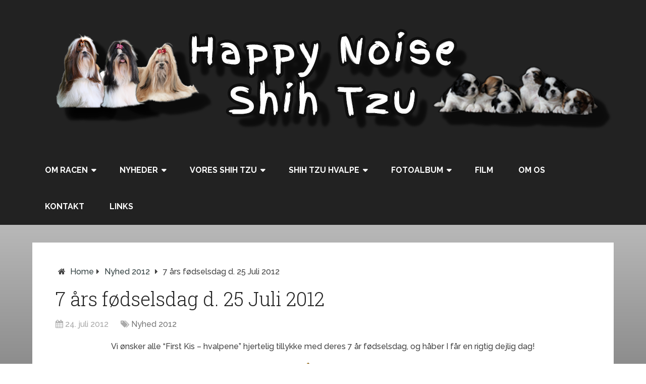

--- FILE ---
content_type: text/html; charset=UTF-8
request_url: https://happynoise.dk/2012/07/24/7-ars-fodselsdag/
body_size: 14977
content:
<!DOCTYPE html>
<html class="no-js" lang="da-DK">
<head itemscope itemtype="http://schema.org/WebSite">
	<meta charset="UTF-8">
	<!-- Always force latest IE rendering engine (even in intranet) & Chrome Frame -->
	<!--[if IE ]>
	<meta http-equiv="X-UA-Compatible" content="IE=edge,chrome=1">
	<![endif]-->
	<link rel="profile" href="http://gmpg.org/xfn/11" />
	
        
        
        
                    <meta name="viewport" content="width=device-width, initial-scale=1">
            <meta name="apple-mobile-web-app-capable" content="yes">
            <meta name="apple-mobile-web-app-status-bar-style" content="black">
        
                                    <link rel="prefetch" href="https://happynoise.dk">
                <link rel="prerender" href="https://happynoise.dk">
                    
        <meta itemprop="name" content="Happy Noise Shih Tzu" />
        <meta itemprop="url" content="https://happynoise.dk" />

                                        	<link rel="pingback" href="https://happynoise.dk/xmlrpc.php" />
	<meta name='robots' content='index, follow, max-image-preview:large, max-snippet:-1, max-video-preview:-1' />
<script type="text/javascript">document.documentElement.className = document.documentElement.className.replace( /\bno-js\b/,'js' );</script>
	<!-- This site is optimized with the Yoast SEO plugin v26.5 - https://yoast.com/wordpress/plugins/seo/ -->
	<title>7 års fødselsdag d. 25 Juli 2012 - Happy Noise Shih Tzu</title>
	<link rel="canonical" href="https://happynoise.dk/2012/07/24/7-ars-fodselsdag/" />
	<meta name="twitter:label1" content="Skrevet af" />
	<meta name="twitter:data1" content="Happy Noise" />
	<script type="application/ld+json" class="yoast-schema-graph">{"@context":"https://schema.org","@graph":[{"@type":"WebPage","@id":"https://happynoise.dk/2012/07/24/7-ars-fodselsdag/","url":"https://happynoise.dk/2012/07/24/7-ars-fodselsdag/","name":"7 års fødselsdag d. 25 Juli 2012 - Happy Noise Shih Tzu","isPartOf":{"@id":"https://happynoise.dk/#website"},"primaryImageOfPage":{"@id":"https://happynoise.dk/2012/07/24/7-ars-fodselsdag/#primaryimage"},"image":{"@id":"https://happynoise.dk/2012/07/24/7-ars-fodselsdag/#primaryimage"},"thumbnailUrl":"https://happynoise.dk/wp-content/uploads/2012/07/dk04.gif","datePublished":"2012-07-24T13:01:30+00:00","dateModified":"2012-08-06T08:26:42+00:00","author":{"@id":"https://happynoise.dk/#/schema/person/3ee5df4f5c8f15b0e9b00772aa1b4082"},"breadcrumb":{"@id":"https://happynoise.dk/2012/07/24/7-ars-fodselsdag/#breadcrumb"},"inLanguage":"da-DK","potentialAction":[{"@type":"ReadAction","target":["https://happynoise.dk/2012/07/24/7-ars-fodselsdag/"]}]},{"@type":"ImageObject","inLanguage":"da-DK","@id":"https://happynoise.dk/2012/07/24/7-ars-fodselsdag/#primaryimage","url":"https://happynoise.dk/wp-content/uploads/2012/07/dk04.gif","contentUrl":"https://happynoise.dk/wp-content/uploads/2012/07/dk04.gif","width":"68","height":"50"},{"@type":"BreadcrumbList","@id":"https://happynoise.dk/2012/07/24/7-ars-fodselsdag/#breadcrumb","itemListElement":[{"@type":"ListItem","position":1,"name":"Hjem","item":"https://happynoise.dk/"},{"@type":"ListItem","position":2,"name":"Nyheder","item":"https://happynoise.dk/vores-shih-tzu-nyheder/"},{"@type":"ListItem","position":3,"name":"7 års fødselsdag d. 25 Juli 2012"}]},{"@type":"WebSite","@id":"https://happynoise.dk/#website","url":"https://happynoise.dk/","name":"Happy Noise Shih Tzu","description":"Happy Noise Shih Tzu","potentialAction":[{"@type":"SearchAction","target":{"@type":"EntryPoint","urlTemplate":"https://happynoise.dk/?s={search_term_string}"},"query-input":{"@type":"PropertyValueSpecification","valueRequired":true,"valueName":"search_term_string"}}],"inLanguage":"da-DK"},{"@type":"Person","@id":"https://happynoise.dk/#/schema/person/3ee5df4f5c8f15b0e9b00772aa1b4082","name":"Happy Noise","url":"https://happynoise.dk/author/happy-noise/"}]}</script>
	<!-- / Yoast SEO plugin. -->


<link rel="alternate" type="application/rss+xml" title="Happy Noise Shih Tzu &raquo; Feed" href="https://happynoise.dk/feed/" />
<link rel="alternate" type="application/rss+xml" title="Happy Noise Shih Tzu &raquo;-kommentar-feed" href="https://happynoise.dk/comments/feed/" />
<link rel="alternate" type="application/rss+xml" title="Happy Noise Shih Tzu &raquo; 7 års fødselsdag d. 25 Juli 2012-kommentar-feed" href="https://happynoise.dk/2012/07/24/7-ars-fodselsdag/feed/" />
<link rel="alternate" title="oEmbed (JSON)" type="application/json+oembed" href="https://happynoise.dk/wp-json/oembed/1.0/embed?url=https%3A%2F%2Fhappynoise.dk%2F2012%2F07%2F24%2F7-ars-fodselsdag%2F" />
<link rel="alternate" title="oEmbed (XML)" type="text/xml+oembed" href="https://happynoise.dk/wp-json/oembed/1.0/embed?url=https%3A%2F%2Fhappynoise.dk%2F2012%2F07%2F24%2F7-ars-fodselsdag%2F&#038;format=xml" />
		<!-- This site uses the Google Analytics by MonsterInsights plugin v9.10.1 - Using Analytics tracking - https://www.monsterinsights.com/ -->
							<script src="//www.googletagmanager.com/gtag/js?id=G-DQNKLBV23M"  data-cfasync="false" data-wpfc-render="false" type="text/javascript" async></script>
			<script data-cfasync="false" data-wpfc-render="false" type="text/javascript">
				var mi_version = '9.10.1';
				var mi_track_user = true;
				var mi_no_track_reason = '';
								var MonsterInsightsDefaultLocations = {"page_location":"https:\/\/happynoise.dk\/2012\/07\/24\/7-ars-fodselsdag\/"};
								if ( typeof MonsterInsightsPrivacyGuardFilter === 'function' ) {
					var MonsterInsightsLocations = (typeof MonsterInsightsExcludeQuery === 'object') ? MonsterInsightsPrivacyGuardFilter( MonsterInsightsExcludeQuery ) : MonsterInsightsPrivacyGuardFilter( MonsterInsightsDefaultLocations );
				} else {
					var MonsterInsightsLocations = (typeof MonsterInsightsExcludeQuery === 'object') ? MonsterInsightsExcludeQuery : MonsterInsightsDefaultLocations;
				}

								var disableStrs = [
										'ga-disable-G-DQNKLBV23M',
									];

				/* Function to detect opted out users */
				function __gtagTrackerIsOptedOut() {
					for (var index = 0; index < disableStrs.length; index++) {
						if (document.cookie.indexOf(disableStrs[index] + '=true') > -1) {
							return true;
						}
					}

					return false;
				}

				/* Disable tracking if the opt-out cookie exists. */
				if (__gtagTrackerIsOptedOut()) {
					for (var index = 0; index < disableStrs.length; index++) {
						window[disableStrs[index]] = true;
					}
				}

				/* Opt-out function */
				function __gtagTrackerOptout() {
					for (var index = 0; index < disableStrs.length; index++) {
						document.cookie = disableStrs[index] + '=true; expires=Thu, 31 Dec 2099 23:59:59 UTC; path=/';
						window[disableStrs[index]] = true;
					}
				}

				if ('undefined' === typeof gaOptout) {
					function gaOptout() {
						__gtagTrackerOptout();
					}
				}
								window.dataLayer = window.dataLayer || [];

				window.MonsterInsightsDualTracker = {
					helpers: {},
					trackers: {},
				};
				if (mi_track_user) {
					function __gtagDataLayer() {
						dataLayer.push(arguments);
					}

					function __gtagTracker(type, name, parameters) {
						if (!parameters) {
							parameters = {};
						}

						if (parameters.send_to) {
							__gtagDataLayer.apply(null, arguments);
							return;
						}

						if (type === 'event') {
														parameters.send_to = monsterinsights_frontend.v4_id;
							var hookName = name;
							if (typeof parameters['event_category'] !== 'undefined') {
								hookName = parameters['event_category'] + ':' + name;
							}

							if (typeof MonsterInsightsDualTracker.trackers[hookName] !== 'undefined') {
								MonsterInsightsDualTracker.trackers[hookName](parameters);
							} else {
								__gtagDataLayer('event', name, parameters);
							}
							
						} else {
							__gtagDataLayer.apply(null, arguments);
						}
					}

					__gtagTracker('js', new Date());
					__gtagTracker('set', {
						'developer_id.dZGIzZG': true,
											});
					if ( MonsterInsightsLocations.page_location ) {
						__gtagTracker('set', MonsterInsightsLocations);
					}
										__gtagTracker('config', 'G-DQNKLBV23M', {"forceSSL":"true"} );
										window.gtag = __gtagTracker;										(function () {
						/* https://developers.google.com/analytics/devguides/collection/analyticsjs/ */
						/* ga and __gaTracker compatibility shim. */
						var noopfn = function () {
							return null;
						};
						var newtracker = function () {
							return new Tracker();
						};
						var Tracker = function () {
							return null;
						};
						var p = Tracker.prototype;
						p.get = noopfn;
						p.set = noopfn;
						p.send = function () {
							var args = Array.prototype.slice.call(arguments);
							args.unshift('send');
							__gaTracker.apply(null, args);
						};
						var __gaTracker = function () {
							var len = arguments.length;
							if (len === 0) {
								return;
							}
							var f = arguments[len - 1];
							if (typeof f !== 'object' || f === null || typeof f.hitCallback !== 'function') {
								if ('send' === arguments[0]) {
									var hitConverted, hitObject = false, action;
									if ('event' === arguments[1]) {
										if ('undefined' !== typeof arguments[3]) {
											hitObject = {
												'eventAction': arguments[3],
												'eventCategory': arguments[2],
												'eventLabel': arguments[4],
												'value': arguments[5] ? arguments[5] : 1,
											}
										}
									}
									if ('pageview' === arguments[1]) {
										if ('undefined' !== typeof arguments[2]) {
											hitObject = {
												'eventAction': 'page_view',
												'page_path': arguments[2],
											}
										}
									}
									if (typeof arguments[2] === 'object') {
										hitObject = arguments[2];
									}
									if (typeof arguments[5] === 'object') {
										Object.assign(hitObject, arguments[5]);
									}
									if ('undefined' !== typeof arguments[1].hitType) {
										hitObject = arguments[1];
										if ('pageview' === hitObject.hitType) {
											hitObject.eventAction = 'page_view';
										}
									}
									if (hitObject) {
										action = 'timing' === arguments[1].hitType ? 'timing_complete' : hitObject.eventAction;
										hitConverted = mapArgs(hitObject);
										__gtagTracker('event', action, hitConverted);
									}
								}
								return;
							}

							function mapArgs(args) {
								var arg, hit = {};
								var gaMap = {
									'eventCategory': 'event_category',
									'eventAction': 'event_action',
									'eventLabel': 'event_label',
									'eventValue': 'event_value',
									'nonInteraction': 'non_interaction',
									'timingCategory': 'event_category',
									'timingVar': 'name',
									'timingValue': 'value',
									'timingLabel': 'event_label',
									'page': 'page_path',
									'location': 'page_location',
									'title': 'page_title',
									'referrer' : 'page_referrer',
								};
								for (arg in args) {
																		if (!(!args.hasOwnProperty(arg) || !gaMap.hasOwnProperty(arg))) {
										hit[gaMap[arg]] = args[arg];
									} else {
										hit[arg] = args[arg];
									}
								}
								return hit;
							}

							try {
								f.hitCallback();
							} catch (ex) {
							}
						};
						__gaTracker.create = newtracker;
						__gaTracker.getByName = newtracker;
						__gaTracker.getAll = function () {
							return [];
						};
						__gaTracker.remove = noopfn;
						__gaTracker.loaded = true;
						window['__gaTracker'] = __gaTracker;
					})();
									} else {
										console.log("");
					(function () {
						function __gtagTracker() {
							return null;
						}

						window['__gtagTracker'] = __gtagTracker;
						window['gtag'] = __gtagTracker;
					})();
									}
			</script>
							<!-- / Google Analytics by MonsterInsights -->
		<style id='wp-img-auto-sizes-contain-inline-css' type='text/css'>
img:is([sizes=auto i],[sizes^="auto," i]){contain-intrinsic-size:3000px 1500px}
/*# sourceURL=wp-img-auto-sizes-contain-inline-css */
</style>
<style id='wp-emoji-styles-inline-css' type='text/css'>

	img.wp-smiley, img.emoji {
		display: inline !important;
		border: none !important;
		box-shadow: none !important;
		height: 1em !important;
		width: 1em !important;
		margin: 0 0.07em !important;
		vertical-align: -0.1em !important;
		background: none !important;
		padding: 0 !important;
	}
/*# sourceURL=wp-emoji-styles-inline-css */
</style>
<style id='wp-block-library-inline-css' type='text/css'>
:root{--wp-block-synced-color:#7a00df;--wp-block-synced-color--rgb:122,0,223;--wp-bound-block-color:var(--wp-block-synced-color);--wp-editor-canvas-background:#ddd;--wp-admin-theme-color:#007cba;--wp-admin-theme-color--rgb:0,124,186;--wp-admin-theme-color-darker-10:#006ba1;--wp-admin-theme-color-darker-10--rgb:0,107,160.5;--wp-admin-theme-color-darker-20:#005a87;--wp-admin-theme-color-darker-20--rgb:0,90,135;--wp-admin-border-width-focus:2px}@media (min-resolution:192dpi){:root{--wp-admin-border-width-focus:1.5px}}.wp-element-button{cursor:pointer}:root .has-very-light-gray-background-color{background-color:#eee}:root .has-very-dark-gray-background-color{background-color:#313131}:root .has-very-light-gray-color{color:#eee}:root .has-very-dark-gray-color{color:#313131}:root .has-vivid-green-cyan-to-vivid-cyan-blue-gradient-background{background:linear-gradient(135deg,#00d084,#0693e3)}:root .has-purple-crush-gradient-background{background:linear-gradient(135deg,#34e2e4,#4721fb 50%,#ab1dfe)}:root .has-hazy-dawn-gradient-background{background:linear-gradient(135deg,#faaca8,#dad0ec)}:root .has-subdued-olive-gradient-background{background:linear-gradient(135deg,#fafae1,#67a671)}:root .has-atomic-cream-gradient-background{background:linear-gradient(135deg,#fdd79a,#004a59)}:root .has-nightshade-gradient-background{background:linear-gradient(135deg,#330968,#31cdcf)}:root .has-midnight-gradient-background{background:linear-gradient(135deg,#020381,#2874fc)}:root{--wp--preset--font-size--normal:16px;--wp--preset--font-size--huge:42px}.has-regular-font-size{font-size:1em}.has-larger-font-size{font-size:2.625em}.has-normal-font-size{font-size:var(--wp--preset--font-size--normal)}.has-huge-font-size{font-size:var(--wp--preset--font-size--huge)}.has-text-align-center{text-align:center}.has-text-align-left{text-align:left}.has-text-align-right{text-align:right}.has-fit-text{white-space:nowrap!important}#end-resizable-editor-section{display:none}.aligncenter{clear:both}.items-justified-left{justify-content:flex-start}.items-justified-center{justify-content:center}.items-justified-right{justify-content:flex-end}.items-justified-space-between{justify-content:space-between}.screen-reader-text{border:0;clip-path:inset(50%);height:1px;margin:-1px;overflow:hidden;padding:0;position:absolute;width:1px;word-wrap:normal!important}.screen-reader-text:focus{background-color:#ddd;clip-path:none;color:#444;display:block;font-size:1em;height:auto;left:5px;line-height:normal;padding:15px 23px 14px;text-decoration:none;top:5px;width:auto;z-index:100000}html :where(.has-border-color){border-style:solid}html :where([style*=border-top-color]){border-top-style:solid}html :where([style*=border-right-color]){border-right-style:solid}html :where([style*=border-bottom-color]){border-bottom-style:solid}html :where([style*=border-left-color]){border-left-style:solid}html :where([style*=border-width]){border-style:solid}html :where([style*=border-top-width]){border-top-style:solid}html :where([style*=border-right-width]){border-right-style:solid}html :where([style*=border-bottom-width]){border-bottom-style:solid}html :where([style*=border-left-width]){border-left-style:solid}html :where(img[class*=wp-image-]){height:auto;max-width:100%}:where(figure){margin:0 0 1em}html :where(.is-position-sticky){--wp-admin--admin-bar--position-offset:var(--wp-admin--admin-bar--height,0px)}@media screen and (max-width:600px){html :where(.is-position-sticky){--wp-admin--admin-bar--position-offset:0px}}

/*# sourceURL=wp-block-library-inline-css */
</style><style id='global-styles-inline-css' type='text/css'>
:root{--wp--preset--aspect-ratio--square: 1;--wp--preset--aspect-ratio--4-3: 4/3;--wp--preset--aspect-ratio--3-4: 3/4;--wp--preset--aspect-ratio--3-2: 3/2;--wp--preset--aspect-ratio--2-3: 2/3;--wp--preset--aspect-ratio--16-9: 16/9;--wp--preset--aspect-ratio--9-16: 9/16;--wp--preset--color--black: #000000;--wp--preset--color--cyan-bluish-gray: #abb8c3;--wp--preset--color--white: #ffffff;--wp--preset--color--pale-pink: #f78da7;--wp--preset--color--vivid-red: #cf2e2e;--wp--preset--color--luminous-vivid-orange: #ff6900;--wp--preset--color--luminous-vivid-amber: #fcb900;--wp--preset--color--light-green-cyan: #7bdcb5;--wp--preset--color--vivid-green-cyan: #00d084;--wp--preset--color--pale-cyan-blue: #8ed1fc;--wp--preset--color--vivid-cyan-blue: #0693e3;--wp--preset--color--vivid-purple: #9b51e0;--wp--preset--gradient--vivid-cyan-blue-to-vivid-purple: linear-gradient(135deg,rgb(6,147,227) 0%,rgb(155,81,224) 100%);--wp--preset--gradient--light-green-cyan-to-vivid-green-cyan: linear-gradient(135deg,rgb(122,220,180) 0%,rgb(0,208,130) 100%);--wp--preset--gradient--luminous-vivid-amber-to-luminous-vivid-orange: linear-gradient(135deg,rgb(252,185,0) 0%,rgb(255,105,0) 100%);--wp--preset--gradient--luminous-vivid-orange-to-vivid-red: linear-gradient(135deg,rgb(255,105,0) 0%,rgb(207,46,46) 100%);--wp--preset--gradient--very-light-gray-to-cyan-bluish-gray: linear-gradient(135deg,rgb(238,238,238) 0%,rgb(169,184,195) 100%);--wp--preset--gradient--cool-to-warm-spectrum: linear-gradient(135deg,rgb(74,234,220) 0%,rgb(151,120,209) 20%,rgb(207,42,186) 40%,rgb(238,44,130) 60%,rgb(251,105,98) 80%,rgb(254,248,76) 100%);--wp--preset--gradient--blush-light-purple: linear-gradient(135deg,rgb(255,206,236) 0%,rgb(152,150,240) 100%);--wp--preset--gradient--blush-bordeaux: linear-gradient(135deg,rgb(254,205,165) 0%,rgb(254,45,45) 50%,rgb(107,0,62) 100%);--wp--preset--gradient--luminous-dusk: linear-gradient(135deg,rgb(255,203,112) 0%,rgb(199,81,192) 50%,rgb(65,88,208) 100%);--wp--preset--gradient--pale-ocean: linear-gradient(135deg,rgb(255,245,203) 0%,rgb(182,227,212) 50%,rgb(51,167,181) 100%);--wp--preset--gradient--electric-grass: linear-gradient(135deg,rgb(202,248,128) 0%,rgb(113,206,126) 100%);--wp--preset--gradient--midnight: linear-gradient(135deg,rgb(2,3,129) 0%,rgb(40,116,252) 100%);--wp--preset--font-size--small: 13px;--wp--preset--font-size--medium: 20px;--wp--preset--font-size--large: 36px;--wp--preset--font-size--x-large: 42px;--wp--preset--spacing--20: 0.44rem;--wp--preset--spacing--30: 0.67rem;--wp--preset--spacing--40: 1rem;--wp--preset--spacing--50: 1.5rem;--wp--preset--spacing--60: 2.25rem;--wp--preset--spacing--70: 3.38rem;--wp--preset--spacing--80: 5.06rem;--wp--preset--shadow--natural: 6px 6px 9px rgba(0, 0, 0, 0.2);--wp--preset--shadow--deep: 12px 12px 50px rgba(0, 0, 0, 0.4);--wp--preset--shadow--sharp: 6px 6px 0px rgba(0, 0, 0, 0.2);--wp--preset--shadow--outlined: 6px 6px 0px -3px rgb(255, 255, 255), 6px 6px rgb(0, 0, 0);--wp--preset--shadow--crisp: 6px 6px 0px rgb(0, 0, 0);}:where(.is-layout-flex){gap: 0.5em;}:where(.is-layout-grid){gap: 0.5em;}body .is-layout-flex{display: flex;}.is-layout-flex{flex-wrap: wrap;align-items: center;}.is-layout-flex > :is(*, div){margin: 0;}body .is-layout-grid{display: grid;}.is-layout-grid > :is(*, div){margin: 0;}:where(.wp-block-columns.is-layout-flex){gap: 2em;}:where(.wp-block-columns.is-layout-grid){gap: 2em;}:where(.wp-block-post-template.is-layout-flex){gap: 1.25em;}:where(.wp-block-post-template.is-layout-grid){gap: 1.25em;}.has-black-color{color: var(--wp--preset--color--black) !important;}.has-cyan-bluish-gray-color{color: var(--wp--preset--color--cyan-bluish-gray) !important;}.has-white-color{color: var(--wp--preset--color--white) !important;}.has-pale-pink-color{color: var(--wp--preset--color--pale-pink) !important;}.has-vivid-red-color{color: var(--wp--preset--color--vivid-red) !important;}.has-luminous-vivid-orange-color{color: var(--wp--preset--color--luminous-vivid-orange) !important;}.has-luminous-vivid-amber-color{color: var(--wp--preset--color--luminous-vivid-amber) !important;}.has-light-green-cyan-color{color: var(--wp--preset--color--light-green-cyan) !important;}.has-vivid-green-cyan-color{color: var(--wp--preset--color--vivid-green-cyan) !important;}.has-pale-cyan-blue-color{color: var(--wp--preset--color--pale-cyan-blue) !important;}.has-vivid-cyan-blue-color{color: var(--wp--preset--color--vivid-cyan-blue) !important;}.has-vivid-purple-color{color: var(--wp--preset--color--vivid-purple) !important;}.has-black-background-color{background-color: var(--wp--preset--color--black) !important;}.has-cyan-bluish-gray-background-color{background-color: var(--wp--preset--color--cyan-bluish-gray) !important;}.has-white-background-color{background-color: var(--wp--preset--color--white) !important;}.has-pale-pink-background-color{background-color: var(--wp--preset--color--pale-pink) !important;}.has-vivid-red-background-color{background-color: var(--wp--preset--color--vivid-red) !important;}.has-luminous-vivid-orange-background-color{background-color: var(--wp--preset--color--luminous-vivid-orange) !important;}.has-luminous-vivid-amber-background-color{background-color: var(--wp--preset--color--luminous-vivid-amber) !important;}.has-light-green-cyan-background-color{background-color: var(--wp--preset--color--light-green-cyan) !important;}.has-vivid-green-cyan-background-color{background-color: var(--wp--preset--color--vivid-green-cyan) !important;}.has-pale-cyan-blue-background-color{background-color: var(--wp--preset--color--pale-cyan-blue) !important;}.has-vivid-cyan-blue-background-color{background-color: var(--wp--preset--color--vivid-cyan-blue) !important;}.has-vivid-purple-background-color{background-color: var(--wp--preset--color--vivid-purple) !important;}.has-black-border-color{border-color: var(--wp--preset--color--black) !important;}.has-cyan-bluish-gray-border-color{border-color: var(--wp--preset--color--cyan-bluish-gray) !important;}.has-white-border-color{border-color: var(--wp--preset--color--white) !important;}.has-pale-pink-border-color{border-color: var(--wp--preset--color--pale-pink) !important;}.has-vivid-red-border-color{border-color: var(--wp--preset--color--vivid-red) !important;}.has-luminous-vivid-orange-border-color{border-color: var(--wp--preset--color--luminous-vivid-orange) !important;}.has-luminous-vivid-amber-border-color{border-color: var(--wp--preset--color--luminous-vivid-amber) !important;}.has-light-green-cyan-border-color{border-color: var(--wp--preset--color--light-green-cyan) !important;}.has-vivid-green-cyan-border-color{border-color: var(--wp--preset--color--vivid-green-cyan) !important;}.has-pale-cyan-blue-border-color{border-color: var(--wp--preset--color--pale-cyan-blue) !important;}.has-vivid-cyan-blue-border-color{border-color: var(--wp--preset--color--vivid-cyan-blue) !important;}.has-vivid-purple-border-color{border-color: var(--wp--preset--color--vivid-purple) !important;}.has-vivid-cyan-blue-to-vivid-purple-gradient-background{background: var(--wp--preset--gradient--vivid-cyan-blue-to-vivid-purple) !important;}.has-light-green-cyan-to-vivid-green-cyan-gradient-background{background: var(--wp--preset--gradient--light-green-cyan-to-vivid-green-cyan) !important;}.has-luminous-vivid-amber-to-luminous-vivid-orange-gradient-background{background: var(--wp--preset--gradient--luminous-vivid-amber-to-luminous-vivid-orange) !important;}.has-luminous-vivid-orange-to-vivid-red-gradient-background{background: var(--wp--preset--gradient--luminous-vivid-orange-to-vivid-red) !important;}.has-very-light-gray-to-cyan-bluish-gray-gradient-background{background: var(--wp--preset--gradient--very-light-gray-to-cyan-bluish-gray) !important;}.has-cool-to-warm-spectrum-gradient-background{background: var(--wp--preset--gradient--cool-to-warm-spectrum) !important;}.has-blush-light-purple-gradient-background{background: var(--wp--preset--gradient--blush-light-purple) !important;}.has-blush-bordeaux-gradient-background{background: var(--wp--preset--gradient--blush-bordeaux) !important;}.has-luminous-dusk-gradient-background{background: var(--wp--preset--gradient--luminous-dusk) !important;}.has-pale-ocean-gradient-background{background: var(--wp--preset--gradient--pale-ocean) !important;}.has-electric-grass-gradient-background{background: var(--wp--preset--gradient--electric-grass) !important;}.has-midnight-gradient-background{background: var(--wp--preset--gradient--midnight) !important;}.has-small-font-size{font-size: var(--wp--preset--font-size--small) !important;}.has-medium-font-size{font-size: var(--wp--preset--font-size--medium) !important;}.has-large-font-size{font-size: var(--wp--preset--font-size--large) !important;}.has-x-large-font-size{font-size: var(--wp--preset--font-size--x-large) !important;}
/*# sourceURL=global-styles-inline-css */
</style>

<style id='classic-theme-styles-inline-css' type='text/css'>
/*! This file is auto-generated */
.wp-block-button__link{color:#fff;background-color:#32373c;border-radius:9999px;box-shadow:none;text-decoration:none;padding:calc(.667em + 2px) calc(1.333em + 2px);font-size:1.125em}.wp-block-file__button{background:#32373c;color:#fff;text-decoration:none}
/*# sourceURL=/wp-includes/css/classic-themes.min.css */
</style>
<link rel='stylesheet' id='schema-stylesheet-css' href='https://happynoise.dk/wp-content/themes/mts_schema/style.css' type='text/css' media='all' />
<style id='schema-stylesheet-inline-css' type='text/css'>

         body {background: #eeeeee;background: -moz-linear-gradient(top, #ffffff 0%, #000000 100%);background: -webkit-gradient(linear, left top, left bottom, color-stop(0%,#ffffff), color-stop(100%,#000000));background: -webkit-linear-gradient(top, #ffffff 0%,#000000 100%);background: -o-linear-gradient(top, #ffffff 0%,#000000 100%);background: -ms-linear-gradient(top, #ffffff 0%,#000000 100%);background: linear-gradient(to bottom, #ffffff 0%,#000000 100%);filter: progid:DXImageTransform.Microsoft.gradient( startColorstr='#ffffff', endColorstr='#000000',GradientType=0 );}
        .pace .pace-progress, #mobile-menu-wrapper ul li a:hover, .page-numbers.current, .pagination a:hover, .single .pagination a:hover .current { background: #313f40; }
        .postauthor h5, .single_post a, .textwidget a, .pnavigation2 a, .sidebar.c-4-12 a:hover, footer .widget li a:hover, .sidebar.c-4-12 a:hover, .reply a, .title a:hover, .post-info a:hover, .widget .thecomment, #tabber .inside li a:hover, .readMore a:hover, .fn a, a, a:hover, #secondary-navigation .navigation ul li a:hover, .readMore a, #primary-navigation a:hover, #secondary-navigation .navigation ul .current-menu-item a, .widget .wp_review_tab_widget_content a, .sidebar .wpt_widget_content a { color:#313f40; }
         a#pull, #commentform input#submit, #mtscontact_submit, .mts-subscribe input[type='submit'], .widget_product_search input[type='submit'], #move-to-top:hover, .currenttext, .pagination a:hover, .pagination .nav-previous a:hover, .pagination .nav-next a:hover, #load-posts a:hover, .single .pagination a:hover .currenttext, .single .pagination > .current .currenttext, #tabber ul.tabs li a.selected, .tagcloud a, .navigation ul .sfHover a, .woocommerce a.button, .woocommerce-page a.button, .woocommerce button.button, .woocommerce-page button.button, .woocommerce input.button, .woocommerce-page input.button, .woocommerce #respond input#submit, .woocommerce-page #respond input#submit, .woocommerce #content input.button, .woocommerce-page #content input.button, .woocommerce .bypostauthor:after, #searchsubmit, .woocommerce nav.woocommerce-pagination ul li span.current, .woocommerce-page nav.woocommerce-pagination ul li span.current, .woocommerce #content nav.woocommerce-pagination ul li span.current, .woocommerce-page #content nav.woocommerce-pagination ul li span.current, .woocommerce nav.woocommerce-pagination ul li a:hover, .woocommerce-page nav.woocommerce-pagination ul li a:hover, .woocommerce #content nav.woocommerce-pagination ul li a:hover, .woocommerce-page #content nav.woocommerce-pagination ul li a:hover, .woocommerce nav.woocommerce-pagination ul li a:focus, .woocommerce-page nav.woocommerce-pagination ul li a:focus, .woocommerce #content nav.woocommerce-pagination ul li a:focus, .woocommerce-page #content nav.woocommerce-pagination ul li a:focus, .woocommerce a.button, .woocommerce-page a.button, .woocommerce button.button, .woocommerce-page button.button, .woocommerce input.button, .woocommerce-page input.button, .woocommerce #respond input#submit, .woocommerce-page #respond input#submit, .woocommerce #content input.button, .woocommerce-page #content input.button, .latestPost-review-wrapper, .latestPost .review-type-circle.latestPost-review-wrapper, #wpmm-megamenu .review-total-only, .sbutton, #searchsubmit, .widget .wpt_widget_content #tags-tab-content ul li a, .widget .review-total-only.large-thumb, #add_payment_method .wc-proceed-to-checkout a.checkout-button, .woocommerce-cart .wc-proceed-to-checkout a.checkout-button, .woocommerce-checkout .wc-proceed-to-checkout a.checkout-button, .woocommerce #respond input#submit.alt:hover, .woocommerce a.button.alt:hover, .woocommerce button.button.alt:hover, .woocommerce input.button.alt:hover, .woocommerce #respond input#submit.alt, .woocommerce a.button.alt, .woocommerce button.button.alt, .woocommerce input.button.alt, .woocommerce-account .woocommerce-MyAccount-navigation li.is-active { background-color:#313f40; color: #fff!important; }
        .related-posts .title a:hover, .latestPost .title a { color: #313f40; }
        .navigation #wpmm-megamenu .wpmm-pagination a { background-color: #313f40!important; }
        footer {background-color:#222222; }
        footer {background-image: url( https://happynoise.dk/wp-content/themes/mts_schema/images/nobg.png );}
        .copyrights { background-color: #ffffff; }
        .flex-control-thumbs .flex-active{ border-top:3px solid #313f40;}
        .wpmm-megamenu-showing.wpmm-light-scheme { background-color:#313f40!important; }
        
        .shareit { top: 282px; left: auto; margin: 0 0 0 -135px; width: 90px; position: fixed; padding: 5px; border:none; border-right: 0;}
		.share-item {margin: 2px;}
        
        
        
        .sidebar-meta {
display: none;
}

.widget-title {
display: none;
}

#sbutton {
display: none;
}

.logo-wrap {
    background: #222 none repeat scroll 0 0;
    float: none;
    text-align: center;
}
#header h1, #header h2 {
    float: none;
}
			
/*# sourceURL=schema-stylesheet-inline-css */
</style>
<link rel='stylesheet' id='responsive-css' href='https://happynoise.dk/wp-content/themes/mts_schema/css/responsive.css' type='text/css' media='all' />
<link rel='stylesheet' id='magnificPopup-css' href='https://happynoise.dk/wp-content/themes/mts_schema/css/magnific-popup.css' type='text/css' media='all' />
<link rel='stylesheet' id='fontawesome-css' href='https://happynoise.dk/wp-content/themes/mts_schema/css/font-awesome.min.css' type='text/css' media='all' />
<script type="text/javascript" src="https://happynoise.dk/wp-content/plugins/google-analytics-for-wordpress/assets/js/frontend-gtag.min.js" id="monsterinsights-frontend-script-js" async="async" data-wp-strategy="async"></script>
<script data-cfasync="false" data-wpfc-render="false" type="text/javascript" id='monsterinsights-frontend-script-js-extra'>/* <![CDATA[ */
var monsterinsights_frontend = {"js_events_tracking":"true","download_extensions":"doc,pdf,ppt,zip,xls,docx,pptx,xlsx","inbound_paths":"[]","home_url":"https:\/\/happynoise.dk","hash_tracking":"false","v4_id":"G-DQNKLBV23M"};/* ]]> */
</script>
<script type="text/javascript" src="https://happynoise.dk/wp-includes/js/jquery/jquery.min.js" id="jquery-core-js"></script>
<script type="text/javascript" src="https://happynoise.dk/wp-includes/js/jquery/jquery-migrate.min.js" id="jquery-migrate-js"></script>
<script type="text/javascript" id="customscript-js-extra">
/* <![CDATA[ */
var mts_customscript = {"responsive":"1","nav_menu":"secondary"};
//# sourceURL=customscript-js-extra
/* ]]> */
</script>
<script type="text/javascript" async="async" src="https://happynoise.dk/wp-content/themes/mts_schema/js/customscript.js" id="customscript-js"></script>
<script type="text/javascript" id="mts_ajax-js-extra">
/* <![CDATA[ */
var mts_ajax_search = {"url":"https://happynoise.dk/wp-admin/admin-ajax.php","ajax_search":"1"};
//# sourceURL=mts_ajax-js-extra
/* ]]> */
</script>
<script type="text/javascript" async="async" src="https://happynoise.dk/wp-content/themes/mts_schema/js/ajax.js" id="mts_ajax-js"></script>
<link rel="https://api.w.org/" href="https://happynoise.dk/wp-json/" /><link rel="alternate" title="JSON" type="application/json" href="https://happynoise.dk/wp-json/wp/v2/posts/720" /><link rel="EditURI" type="application/rsd+xml" title="RSD" href="https://happynoise.dk/xmlrpc.php?rsd" />
<meta name="generator" content="WordPress 6.9" />
<link rel='shortlink' href='https://happynoise.dk/?p=720' />
<script type="text/javascript">
(function(url){
	if(/(?:Chrome\/26\.0\.1410\.63 Safari\/537\.31|WordfenceTestMonBot)/.test(navigator.userAgent)){ return; }
	var addEvent = function(evt, handler) {
		if (window.addEventListener) {
			document.addEventListener(evt, handler, false);
		} else if (window.attachEvent) {
			document.attachEvent('on' + evt, handler);
		}
	};
	var removeEvent = function(evt, handler) {
		if (window.removeEventListener) {
			document.removeEventListener(evt, handler, false);
		} else if (window.detachEvent) {
			document.detachEvent('on' + evt, handler);
		}
	};
	var evts = 'contextmenu dblclick drag dragend dragenter dragleave dragover dragstart drop keydown keypress keyup mousedown mousemove mouseout mouseover mouseup mousewheel scroll'.split(' ');
	var logHuman = function() {
		if (window.wfLogHumanRan) { return; }
		window.wfLogHumanRan = true;
		var wfscr = document.createElement('script');
		wfscr.type = 'text/javascript';
		wfscr.async = true;
		wfscr.src = url + '&r=' + Math.random();
		(document.getElementsByTagName('head')[0]||document.getElementsByTagName('body')[0]).appendChild(wfscr);
		for (var i = 0; i < evts.length; i++) {
			removeEvent(evts[i], logHuman);
		}
	};
	for (var i = 0; i < evts.length; i++) {
		addEvent(evts[i], logHuman);
	}
})('//happynoise.dk/?wordfence_lh=1&hid=0F2A45E490B319DAC5DB4C7D7BDA3410');
</script><link href="//fonts.googleapis.com/css?family=Roboto+Slab:normal|Raleway:500|Raleway:700|Roboto+Slab:300&amp;subset=latin" rel="stylesheet" type="text/css">
<style type="text/css">
#logo a { font-family: 'Roboto Slab'; font-weight: normal; font-size: 32px; color: #222222;text-transform: uppercase; }
.primary-navigation a { font-family: 'Raleway'; font-weight: 500; font-size: 13px; color: #777777; }
.secondary-navigation a { font-family: 'Raleway'; font-weight: 700; font-size: 16px; color: #ffffff;text-transform: uppercase; }
.latestPost .title a { font-family: 'Roboto Slab'; font-weight: 300; font-size: 38px; color: #0274be; }
.single-title { font-family: 'Roboto Slab'; font-weight: 300; font-size: 38px; color: #222222; }
body { font-family: 'Raleway'; font-weight: 500; font-size: 16px; color: #444444; }
#sidebars .widget h3 { font-family: 'Roboto Slab'; font-weight: normal; font-size: 20px; color: #222222;text-transform: uppercase; }
#sidebars .widget { font-family: 'Raleway'; font-weight: 500; font-size: 16px; color: #444444; }
.footer-widgets h3 { font-family: 'Roboto Slab'; font-weight: normal; font-size: 18px; color: #ffffff;text-transform: uppercase; }
.f-widget a, footer .wpt_widget_content a, footer .wp_review_tab_widget_content a, footer .wpt_tab_widget_content a, footer .widget .wp_review_tab_widget_content a { font-family: 'Raleway'; font-weight: 500; font-size: 16px; color: #999999; }
.footer-widgets, .f-widget .top-posts .comment_num, footer .meta, footer .twitter_time, footer .widget .wpt_widget_content .wpt-postmeta, footer .widget .wpt_comment_content, footer .widget .wpt_excerpt, footer .wp_review_tab_widget_content .wp-review-tab-postmeta, footer .advanced-recent-posts p, footer .popular-posts p, footer .category-posts p { font-family: 'Raleway'; font-weight: 500; font-size: 16px; color: #777777; }
#copyright-note, #copyright-note a { font-family: 'Raleway'; font-weight: 500; font-size: 14px; color: #7e7d7d; }
h1 { font-family: 'Roboto Slab'; font-weight: normal; font-size: 28px; color: #222222; }
h2 { font-family: 'Roboto Slab'; font-weight: normal; font-size: 24px; color: #222222; }
h3 { font-family: 'Roboto Slab'; font-weight: normal; font-size: 22px; color: #222222; }
h4 { font-family: 'Roboto Slab'; font-weight: normal; font-size: 20px; color: #222222; }
h5 { font-family: 'Roboto Slab'; font-weight: normal; font-size: 18px; color: #222222; }
h6 { font-family: 'Roboto Slab'; font-weight: normal; font-size: 16px; color: #222222; }
</style>
</head>
<body id="blog" class="wp-singular post-template-default single single-post postid-720 single-format-standard wp-theme-mts_schema main" itemscope itemtype="http://schema.org/WebPage">       
	<div class="main-container">
		<header id="site-header" class="main-header logo_in_nav_header" role="banner" itemscope itemtype="http://schema.org/WPHeader">
												<div id="header">
						    <div class="container">
				    						<div class="logo-wrap">
																								  <h2 id="logo" class="image-logo" itemprop="headline">
											<a href="https://happynoise.dk"><img src="https://happynoise.dk/wp-content/uploads/2016/01/artboard-4.png" alt="Happy Noise Shih Tzu" width="1150" height="250" /></a>
										</h2><!-- END #logo -->
																					</div>
										<div id="secondary-navigation" class="secondary-navigation" role="navigation" itemscope itemtype="http://schema.org/SiteNavigationElement">
						<a href="#" id="pull" class="toggle-mobile-menu">Menu</a>
													<nav class="navigation clearfix mobile-menu-wrapper">
																	<ul id="menu-menu" class="menu clearfix"><li id="menu-item-3289" class="menu-item menu-item-type-post_type menu-item-object-page menu-item-has-children menu-item-3289"><a href="https://happynoise.dk/om-racen/">Om racen</a>
<ul class="sub-menu">
	<li id="menu-item-3290" class="menu-item menu-item-type-post_type menu-item-object-page menu-item-3290"><a href="https://happynoise.dk/om-racen/shihtzu-racestandard/">Racestandard</a></li>
	<li id="menu-item-3291" class="menu-item menu-item-type-post_type menu-item-object-page menu-item-3291"><a href="https://happynoise.dk/om-racen/pelspleje/">Pelspleje</a></li>
</ul>
</li>
<li id="menu-item-3283" class="menu-item menu-item-type-post_type menu-item-object-page current_page_parent menu-item-has-children menu-item-3283"><a href="https://happynoise.dk/vores-shih-tzu-nyheder/">Nyheder</a>
<ul class="sub-menu">
	<li id="menu-item-5966" class="menu-item menu-item-type-taxonomy menu-item-object-category menu-item-5966"><a href="https://happynoise.dk/category/nyhed-2023/">Nyhed 2023</a></li>
	<li id="menu-item-5454" class="menu-item menu-item-type-taxonomy menu-item-object-category menu-item-5454"><a href="https://happynoise.dk/category/nyhed-2022/">Nyhed 2022</a></li>
	<li id="menu-item-5452" class="menu-item menu-item-type-taxonomy menu-item-object-category menu-item-5452"><a href="https://happynoise.dk/category/nyhed-2021/">Nyhed 2021</a></li>
	<li id="menu-item-5453" class="menu-item menu-item-type-taxonomy menu-item-object-category menu-item-5453"><a href="https://happynoise.dk/category/nyhed-2020/">Nyhed 2020</a></li>
	<li id="menu-item-4865" class="menu-item menu-item-type-taxonomy menu-item-object-category menu-item-4865"><a href="https://happynoise.dk/category/nyhed-2019/">Nyhed 2019</a></li>
	<li id="menu-item-4216" class="menu-item menu-item-type-taxonomy menu-item-object-category menu-item-4216"><a href="https://happynoise.dk/category/nyhed-2018/">Nyhed 2018</a></li>
	<li id="menu-item-3749" class="menu-item menu-item-type-taxonomy menu-item-object-category menu-item-3749"><a href="https://happynoise.dk/category/nyhed-2017/">Nyhed 2017</a></li>
	<li id="menu-item-3602" class="menu-item menu-item-type-taxonomy menu-item-object-category menu-item-3602"><a href="https://happynoise.dk/category/nyhed-2016/">Nyhed 2016</a></li>
	<li id="menu-item-3601" class="menu-item menu-item-type-taxonomy menu-item-object-category menu-item-3601"><a href="https://happynoise.dk/category/nyhed-2015/">Nyhed 2015</a></li>
	<li id="menu-item-3600" class="menu-item menu-item-type-taxonomy menu-item-object-category menu-item-3600"><a href="https://happynoise.dk/category/nyhed-2014/">Nyhed 2014</a></li>
	<li id="menu-item-3603" class="menu-item menu-item-type-taxonomy menu-item-object-category menu-item-3603"><a href="https://happynoise.dk/category/nyhed-2013/">Nyhed 2013</a></li>
	<li id="menu-item-3604" class="menu-item menu-item-type-post_type menu-item-object-page menu-item-3604"><a href="https://happynoise.dk/vores-shih-tzu-nyheder/2012-arkiv/">2012 (arkiv)</a></li>
	<li id="menu-item-3293" class="menu-item menu-item-type-post_type menu-item-object-page menu-item-3293"><a href="https://happynoise.dk/vores-shih-tzu-nyheder/2011-2/">2011 (arkiv)</a></li>
	<li id="menu-item-3294" class="menu-item menu-item-type-post_type menu-item-object-page menu-item-3294"><a href="https://happynoise.dk/vores-shih-tzu-nyheder/2010-2/">2010 (arkiv)</a></li>
</ul>
</li>
<li id="menu-item-3281" class="menu-item menu-item-type-post_type menu-item-object-page menu-item-has-children menu-item-3281"><a href="https://happynoise.dk/vores-shih-tzu/">Vores Shih Tzu</a>
<ul class="sub-menu">
	<li id="menu-item-3543" class="menu-item menu-item-type-post_type menu-item-object-page menu-item-has-children menu-item-3543"><a href="https://happynoise.dk/vores-shih-tzu/gioia/">Gioia</a>
	<ul class="sub-menu">
		<li id="menu-item-4147" class="menu-item menu-item-type-post_type menu-item-object-page menu-item-has-children menu-item-4147"><a href="https://happynoise.dk/vores-shih-tzu/gioia/gioias-hvalpe-2018/">Gioia´s Hvalpe 2018</a>
		<ul class="sub-menu">
			<li id="menu-item-4162" class="menu-item menu-item-type-post_type menu-item-object-page menu-item-4162"><a href="https://happynoise.dk/vores-shih-tzu/gioia/gioias-hvalpe-2018/hvalp-1/">Hvalp 1</a></li>
			<li id="menu-item-4163" class="menu-item menu-item-type-post_type menu-item-object-page menu-item-4163"><a href="https://happynoise.dk/vores-shih-tzu/gioia/gioias-hvalpe-2018/hvalp-2/">Hvalp 2</a></li>
			<li id="menu-item-4164" class="menu-item menu-item-type-post_type menu-item-object-page menu-item-4164"><a href="https://happynoise.dk/vores-shih-tzu/gioia/gioias-hvalpe-2018/hvalp-3/">Hvalp 3</a></li>
			<li id="menu-item-4165" class="menu-item menu-item-type-post_type menu-item-object-page menu-item-4165"><a href="https://happynoise.dk/vores-shih-tzu/gioia/gioias-hvalpe-2018/hvalp-4/">Hvalp 4</a></li>
			<li id="menu-item-4166" class="menu-item menu-item-type-post_type menu-item-object-page menu-item-4166"><a href="https://happynoise.dk/vores-shih-tzu/gioia/gioias-hvalpe-2018/faelles-billeder/">Fælles billeder</a></li>
			<li id="menu-item-4947" class="menu-item menu-item-type-post_type menu-item-object-page menu-item-4947"><a href="https://happynoise.dk/vores-shih-tzu/gioia/gioias-hvalpe-2018/faelles-billeder/">Fælles billeder</a></li>
		</ul>
</li>
		<li id="menu-item-5286" class="menu-item menu-item-type-post_type menu-item-object-page menu-item-has-children menu-item-5286"><a href="https://happynoise.dk/vores-shih-tzu/gioia/gioias-hvalpe-2021/">Gioia´s hvalpe 2021</a>
		<ul class="sub-menu">
			<li id="menu-item-5285" class="menu-item menu-item-type-post_type menu-item-object-page menu-item-5285"><a href="https://happynoise.dk/vores-shih-tzu/gioia/gioias-hvalpe-2021/hvalp-1/">Hvalp 1</a></li>
			<li id="menu-item-5284" class="menu-item menu-item-type-post_type menu-item-object-page menu-item-5284"><a href="https://happynoise.dk/vores-shih-tzu/gioia/gioias-hvalpe-2021/hvalp-2/">Hvalp 2</a></li>
			<li id="menu-item-5283" class="menu-item menu-item-type-post_type menu-item-object-page menu-item-5283"><a href="https://happynoise.dk/vores-shih-tzu/gioia/gioias-hvalpe-2021/hvalp-3/">Hvalp 3</a></li>
			<li id="menu-item-5282" class="menu-item menu-item-type-post_type menu-item-object-page menu-item-5282"><a href="https://happynoise.dk/vores-shih-tzu/gioia/gioias-hvalpe-2021/hvalp-4/">Hvalp 4</a></li>
			<li id="menu-item-5281" class="menu-item menu-item-type-post_type menu-item-object-page menu-item-5281"><a href="https://happynoise.dk/vores-shih-tzu/gioia/gioias-hvalpe-2021/hvalp-5/">Hvalp 5</a></li>
			<li id="menu-item-5280" class="menu-item menu-item-type-post_type menu-item-object-page menu-item-5280"><a href="https://happynoise.dk/vores-shih-tzu/gioia/gioias-hvalpe-2021/hvalp-6/">Hvalp 6</a></li>
			<li id="menu-item-5279" class="menu-item menu-item-type-post_type menu-item-object-page menu-item-5279"><a href="https://happynoise.dk/vores-shih-tzu/gioia/gioias-hvalpe-2021/faelles-billeder/">Fælles billeder</a></li>
		</ul>
</li>
	</ul>
</li>
	<li id="menu-item-3548" class="menu-item menu-item-type-post_type menu-item-object-page menu-item-has-children menu-item-3548"><a href="https://happynoise.dk/vores-shih-tzu/vita/">Vita</a>
	<ul class="sub-menu">
		<li id="menu-item-4942" class="menu-item menu-item-type-post_type menu-item-object-page menu-item-has-children menu-item-4942"><a href="https://happynoise.dk/vores-shih-tzu/vita/vitas-hvalpe-2020/">Vita´s hvalpe 2020</a>
		<ul class="sub-menu">
			<li id="menu-item-4943" class="menu-item menu-item-type-post_type menu-item-object-page menu-item-4943"><a href="https://happynoise.dk/vores-shih-tzu/vita/vitas-hvalpe-2020/hvalp-1/">Hvalp 1</a></li>
			<li id="menu-item-4944" class="menu-item menu-item-type-post_type menu-item-object-page menu-item-4944"><a href="https://happynoise.dk/vores-shih-tzu/vita/vitas-hvalpe-2020/hvalp-2/">Hvalp 2</a></li>
			<li id="menu-item-4945" class="menu-item menu-item-type-post_type menu-item-object-page menu-item-4945"><a href="https://happynoise.dk/vores-shih-tzu/vita/vitas-hvalpe-2020/hvalp-3/">Hvalp 3</a></li>
			<li id="menu-item-4946" class="menu-item menu-item-type-post_type menu-item-object-page menu-item-4946"><a href="https://happynoise.dk/vores-shih-tzu/vita/vitas-hvalpe-2020/hvalp-4/">Hvalp 4</a></li>
			<li id="menu-item-4950" class="menu-item menu-item-type-post_type menu-item-object-page menu-item-4950"><a href="https://happynoise.dk/vores-shih-tzu/vita/vitas-hvalpe-2020/faelles-billeder/">Fælles billeder</a></li>
		</ul>
</li>
	</ul>
</li>
	<li id="menu-item-4346" class="menu-item menu-item-type-post_type menu-item-object-page menu-item-has-children menu-item-4346"><a href="https://happynoise.dk/vores-shih-tzu/mimi/">Mimi</a>
	<ul class="sub-menu">
		<li id="menu-item-5504" class="menu-item menu-item-type-post_type menu-item-object-page menu-item-has-children menu-item-5504"><a href="https://happynoise.dk/vores-shih-tzu/mimi/mimis-hvalpe-28-3-2022/">Mimi´s hvalpe 2022</a>
		<ul class="sub-menu">
			<li id="menu-item-5510" class="menu-item menu-item-type-post_type menu-item-object-page menu-item-5510"><a href="https://happynoise.dk/vores-shih-tzu/mimi/mimis-hvalpe-28-3-2022/hvalpenes-stamtavle/">Afstaming</a></li>
			<li id="menu-item-5509" class="menu-item menu-item-type-post_type menu-item-object-page menu-item-5509"><a href="https://happynoise.dk/vores-shih-tzu/mimi/mimis-hvalpe-28-3-2022/hvalp-1/">Hvalp 1</a></li>
			<li id="menu-item-5508" class="menu-item menu-item-type-post_type menu-item-object-page menu-item-5508"><a href="https://happynoise.dk/vores-shih-tzu/mimi/mimis-hvalpe-28-3-2022/hvalp-2/">Hvalp 2</a></li>
			<li id="menu-item-5507" class="menu-item menu-item-type-post_type menu-item-object-page menu-item-5507"><a href="https://happynoise.dk/vores-shih-tzu/mimi/mimis-hvalpe-28-3-2022/hvalp-3/">Hvalp 3</a></li>
			<li id="menu-item-5505" class="menu-item menu-item-type-post_type menu-item-object-page menu-item-5505"><a href="https://happynoise.dk/vores-shih-tzu/mimi/mimis-hvalpe-28-3-2022/hvalp-4/">Hvalp 4</a></li>
			<li id="menu-item-5506" class="menu-item menu-item-type-post_type menu-item-object-page menu-item-5506"><a href="https://happynoise.dk/vores-shih-tzu/mimi/mimis-hvalpe-28-3-2022/hvalp-5/">Hvalp 5</a></li>
			<li id="menu-item-5631" class="menu-item menu-item-type-post_type menu-item-object-page menu-item-5631"><a href="https://happynoise.dk/vores-shih-tzu/mimi/mimis-hvalpe-28-3-2022/faelles-hvalpebilleder/">Fælles hvalpebilleder</a></li>
		</ul>
</li>
	</ul>
</li>
	<li id="menu-item-3368" class="menu-item menu-item-type-post_type menu-item-object-page menu-item-3368"><a href="https://happynoise.dk/vores-shih-tzu/pensionister/">Sally</a></li>
	<li id="menu-item-5762" class="menu-item menu-item-type-post_type menu-item-object-page menu-item-5762"><a href="https://happynoise.dk/stella/">Stella</a></li>
	<li id="menu-item-6386" class="menu-item menu-item-type-post_type menu-item-object-page menu-item-6386"><a href="https://happynoise.dk/vores-shih-tzu/tiger/">Tiger</a></li>
	<li id="menu-item-3834" class="menu-item menu-item-type-post_type menu-item-object-page menu-item-has-children menu-item-3834"><a href="https://happynoise.dk/vores-shih-tzu/happy-noise-boys/">Happy Noise Boys</a>
	<ul class="sub-menu">
		<li id="menu-item-5740" class="menu-item menu-item-type-post_type menu-item-object-page menu-item-5740"><a href="https://happynoise.dk/charlie/">Charlie</a></li>
		<li id="menu-item-5739" class="menu-item menu-item-type-post_type menu-item-object-page menu-item-5739"><a href="https://happynoise.dk/nemo/">Nemo</a></li>
		<li id="menu-item-5741" class="menu-item menu-item-type-post_type menu-item-object-page menu-item-5741"><a href="https://happynoise.dk/pelle/">Pelle</a></li>
	</ul>
</li>
	<li id="menu-item-3353" class="menu-item menu-item-type-post_type menu-item-object-page menu-item-has-children menu-item-3353"><a href="https://happynoise.dk/vores-shih-tzu/vi-mindes/">Mindesiden</a>
	<ul class="sub-menu">
		<li id="menu-item-3364" class="menu-item menu-item-type-post_type menu-item-object-page menu-item-3364"><a href="https://happynoise.dk/vores-shih-tzu/vi-mindes/queenie/">Queenie</a></li>
		<li id="menu-item-3365" class="menu-item menu-item-type-post_type menu-item-object-page menu-item-3365"><a href="https://happynoise.dk/vores-shih-tzu/vi-mindes/remi/">Remi</a></li>
		<li id="menu-item-3369" class="menu-item menu-item-type-post_type menu-item-object-page menu-item-has-children menu-item-3369"><a href="https://happynoise.dk/vores-shih-tzu/vi-mindes/kishi/">Kishi</a>
		<ul class="sub-menu">
			<li id="menu-item-3370" class="menu-item menu-item-type-post_type menu-item-object-page menu-item-3370"><a href="https://happynoise.dk/vores-shih-tzu/vi-mindes/kishi/kishis-hvalpe/">Kishi’s hvalpe</a></li>
		</ul>
</li>
		<li id="menu-item-3371" class="menu-item menu-item-type-post_type menu-item-object-page menu-item-has-children menu-item-3371"><a href="https://happynoise.dk/vores-shih-tzu/mai-tai/">Mai Tai</a>
		<ul class="sub-menu">
			<li id="menu-item-3372" class="menu-item menu-item-type-post_type menu-item-object-page menu-item-3372"><a href="https://happynoise.dk/vores-shih-tzu/mai-tai/mai-tais-hvalpe/">Mai-Tai’s hvalpe</a></li>
		</ul>
</li>
		<li id="menu-item-4755" class="menu-item menu-item-type-post_type menu-item-object-page menu-item-4755"><a href="https://happynoise.dk/vores-shih-tzu/vi-mindes/boogie/">Boogie</a></li>
		<li id="menu-item-3282" class="menu-item menu-item-type-post_type menu-item-object-page menu-item-has-children menu-item-3282"><a href="https://happynoise.dk/vores-shih-tzu/pensionister/lotus/">Lotus</a>
		<ul class="sub-menu">
			<li id="menu-item-3284" class="menu-item menu-item-type-post_type menu-item-object-page menu-item-3284"><a href="https://happynoise.dk/vores-shih-tzu/pensionister/lotus/lotuss-hvalpe/">Lotus’s hvalpe</a></li>
		</ul>
</li>
		<li id="menu-item-3287" class="menu-item menu-item-type-post_type menu-item-object-page menu-item-has-children menu-item-3287"><a href="https://happynoise.dk/vores-shih-tzu/bella-vita/">Bella</a>
		<ul class="sub-menu">
			<li id="menu-item-3288" class="menu-item menu-item-type-post_type menu-item-object-page menu-item-has-children menu-item-3288"><a href="https://happynoise.dk/vores-shih-tzu/bella-vita/vi-venter-hvalpe/">Bellas hvalpe 2015</a>
			<ul class="sub-menu">
				<li id="menu-item-3295" class="menu-item menu-item-type-post_type menu-item-object-page menu-item-3295"><a href="https://happynoise.dk/vores-shih-tzu/bella-vita/vi-venter-hvalpe/hvalp-1/">Hvalp 1</a></li>
				<li id="menu-item-3296" class="menu-item menu-item-type-post_type menu-item-object-page menu-item-3296"><a href="https://happynoise.dk/vores-shih-tzu/bella-vita/vi-venter-hvalpe/hvalp-2/">Hvalp 2</a></li>
				<li id="menu-item-3297" class="menu-item menu-item-type-post_type menu-item-object-page menu-item-3297"><a href="https://happynoise.dk/vores-shih-tzu/bella-vita/vi-venter-hvalpe/hvalp-3/">Hvalp 3</a></li>
				<li id="menu-item-3298" class="menu-item menu-item-type-post_type menu-item-object-page menu-item-3298"><a href="https://happynoise.dk/vores-shih-tzu/bella-vita/vi-venter-hvalpe/hvalp-4/">Hvalp 4</a></li>
				<li id="menu-item-3299" class="menu-item menu-item-type-post_type menu-item-object-page menu-item-3299"><a href="https://happynoise.dk/vores-shih-tzu/bella-vita/vi-venter-hvalpe/hvalp-5/">Hvalp 5</a></li>
				<li id="menu-item-3300" class="menu-item menu-item-type-post_type menu-item-object-page menu-item-3300"><a href="https://happynoise.dk/vores-shih-tzu/bella-vita/vi-venter-hvalpe/hvalp-6/">Hvalp 6</a></li>
				<li id="menu-item-3301" class="menu-item menu-item-type-post_type menu-item-object-page menu-item-3301"><a href="https://happynoise.dk/vores-shih-tzu/bella-vita/vi-venter-hvalpe/faelles-billeder/">Fælles billeder</a></li>
			</ul>
</li>
			<li id="menu-item-3884" class="menu-item menu-item-type-post_type menu-item-object-page menu-item-has-children menu-item-3884"><a href="https://happynoise.dk/bellas-hvalpe-2017/">Bellas hvalpe 2017</a>
			<ul class="sub-menu">
				<li id="menu-item-3936" class="menu-item menu-item-type-post_type menu-item-object-page menu-item-3936"><a href="https://happynoise.dk/bellas-hvalpe-2017/hvalp-1/">Hvalp 1</a></li>
				<li id="menu-item-3935" class="menu-item menu-item-type-post_type menu-item-object-page menu-item-3935"><a href="https://happynoise.dk/bellas-hvalpe-2017/hvalp-2/">Hvalp 2</a></li>
				<li id="menu-item-3934" class="menu-item menu-item-type-post_type menu-item-object-page menu-item-3934"><a href="https://happynoise.dk/bellas-hvalpe-2017/faelles-billeder/">Fælles billeder</a></li>
			</ul>
</li>
		</ul>
</li>
		<li id="menu-item-3285" class="menu-item menu-item-type-post_type menu-item-object-page menu-item-has-children menu-item-3285"><a href="https://happynoise.dk/vores-shih-tzu/nullah/">Nullah</a>
		<ul class="sub-menu">
			<li id="menu-item-3286" class="menu-item menu-item-type-post_type menu-item-object-page menu-item-has-children menu-item-3286"><a href="https://happynoise.dk/vores-shih-tzu/nullah/nullahs-hvalpe/">Nullah’s hvalpe</a>
			<ul class="sub-menu">
				<li id="menu-item-3302" class="menu-item menu-item-type-post_type menu-item-object-page menu-item-3302"><a href="https://happynoise.dk/vores-shih-tzu/nullah/nullahs-hvalpe/hvalpefilm/">Hvalpe filmklip</a></li>
				<li id="menu-item-3303" class="menu-item menu-item-type-post_type menu-item-object-page menu-item-3303"><a href="https://happynoise.dk/vores-shih-tzu/nullah/nullahs-hvalpe/hvalp-1/">Hvalp 1</a></li>
				<li id="menu-item-3304" class="menu-item menu-item-type-post_type menu-item-object-page menu-item-3304"><a href="https://happynoise.dk/vores-shih-tzu/nullah/nullahs-hvalpe/hvalp-2/">Hvalp 2</a></li>
				<li id="menu-item-3305" class="menu-item menu-item-type-post_type menu-item-object-page menu-item-3305"><a href="https://happynoise.dk/vores-shih-tzu/nullah/nullahs-hvalpe/hvalp-3/">Hvalp 3</a></li>
				<li id="menu-item-3306" class="menu-item menu-item-type-post_type menu-item-object-page menu-item-3306"><a href="https://happynoise.dk/vores-shih-tzu/nullah/nullahs-hvalpe/hvalp-4/">Hvalp 4</a></li>
				<li id="menu-item-3307" class="menu-item menu-item-type-post_type menu-item-object-page menu-item-3307"><a href="https://happynoise.dk/vores-shih-tzu/nullah/nullahs-hvalpe/hvalp-5/">Hvalp 5</a></li>
				<li id="menu-item-3308" class="menu-item menu-item-type-post_type menu-item-object-page menu-item-3308"><a href="https://happynoise.dk/vores-shih-tzu/nullah/nullahs-hvalpe/hvalp-6/">Hvalp 6</a></li>
				<li id="menu-item-3309" class="menu-item menu-item-type-post_type menu-item-object-page menu-item-3309"><a href="https://happynoise.dk/vores-shih-tzu/nullah/nullahs-hvalpe/faelles-hvalpebilleder/">Fælles hvalpebilleder</a></li>
				<li id="menu-item-3411" class="menu-item menu-item-type-post_type menu-item-object-page menu-item-3411"><a href="https://happynoise.dk/vores-shih-tzu/nullah/nullahs-hvalpe/hvalpene-hos-fotograf/">Hvalpene hos fotograf</a></li>
			</ul>
</li>
		</ul>
</li>
	</ul>
</li>
</ul>
</li>
<li id="menu-item-3310" class="menu-item menu-item-type-post_type menu-item-object-page menu-item-has-children menu-item-3310"><a href="https://happynoise.dk/shih-tzu-hvalpe/">Shih Tzu hvalpe</a>
<ul class="sub-menu">
	<li id="menu-item-3311" class="menu-item menu-item-type-post_type menu-item-object-page menu-item-3311"><a href="https://happynoise.dk/shih-tzu-hvalpe/happy-noise-shih-tzu-hvalpe/">Happy Noise hvalpe</a></li>
	<li id="menu-item-3312" class="menu-item menu-item-type-post_type menu-item-object-page menu-item-3312"><a href="https://happynoise.dk/shih-tzu-hvalpe/hvalpenes-udvikling/">Hvalpenes udvikling</a></li>
</ul>
</li>
<li id="menu-item-3313" class="menu-item menu-item-type-post_type menu-item-object-page menu-item-has-children menu-item-3313"><a href="https://happynoise.dk/fotoalbum/">Fotoalbum</a>
<ul class="sub-menu">
	<li id="menu-item-3420" class="menu-item menu-item-type-post_type menu-item-object-page menu-item-3420"><a href="https://happynoise.dk/billeder-fra-hvalpe-2016/">Billeder fra hvalpe 2016 –</a></li>
	<li id="menu-item-3314" class="menu-item menu-item-type-post_type menu-item-object-page menu-item-3314"><a href="https://happynoise.dk/fotoalbum/billeder-fra-hvalpe-2014/">Billeder fra hvalpe 2014 – 2015</a></li>
	<li id="menu-item-3315" class="menu-item menu-item-type-post_type menu-item-object-page menu-item-3315"><a href="https://happynoise.dk/fotoalbum/billeder-fra-hvalpe-ny/">Billeder fra hvalpe 2012 – 2013</a></li>
	<li id="menu-item-3316" class="menu-item menu-item-type-post_type menu-item-object-page menu-item-3316"><a href="https://happynoise.dk/fotoalbum/billeder-fra-hvalpe-gl/">Billeder fra hvalpe (Gl.)</a></li>
	<li id="menu-item-3317" class="menu-item menu-item-type-post_type menu-item-object-page menu-item-3317"><a href="https://happynoise.dk/fotoalbum/hundeliv/">Hundeliv</a></li>
	<li id="menu-item-3318" class="menu-item menu-item-type-post_type menu-item-object-page menu-item-3318"><a href="https://happynoise.dk/fotoalbum/hverdagsliv/">Hverdagsliv</a></li>
	<li id="menu-item-3319" class="menu-item menu-item-type-post_type menu-item-object-page menu-item-3319"><a href="https://happynoise.dk/fotoalbum/hojdepunkter/">Højdepunkter</a></li>
	<li id="menu-item-3320" class="menu-item menu-item-type-post_type menu-item-object-page menu-item-3320"><a href="https://happynoise.dk/fotoalbum/shih-tzu-traef-2014/">Shih Tzu Træf 2014</a></li>
	<li id="menu-item-3321" class="menu-item menu-item-type-post_type menu-item-object-page menu-item-3321"><a href="https://happynoise.dk/fotoalbum/strandture/">Strandture</a></li>
</ul>
</li>
<li id="menu-item-3325" class="menu-item menu-item-type-post_type menu-item-object-page menu-item-3325"><a href="https://happynoise.dk/topslojfer/">Film</a></li>
<li id="menu-item-3322" class="menu-item menu-item-type-post_type menu-item-object-page menu-item-3322"><a href="https://happynoise.dk/om-os/">Om os</a></li>
<li id="menu-item-3323" class="menu-item menu-item-type-post_type menu-item-object-page menu-item-3323"><a href="https://happynoise.dk/kontakt-2/">Kontakt</a></li>
<li id="menu-item-3324" class="menu-item menu-item-type-post_type menu-item-object-page menu-item-3324"><a href="https://happynoise.dk/links/">Links</a></li>
</ul>															</nav>
											</div>         
				</div><!--.container-->
			</div>
		</header>
		<div id="page" class="single">

		
	<article class="ss-full-width">
		<div id="content_box" >
							<div id="post-720" class="g post post-720 type-post status-publish format-standard hentry category-nyhed-2012">
											<div class="breadcrumb" xmlns:v="http://rdf.data-vocabulary.org/#"><div><i class="fa fa-home"></i></div> <div typeof="v:Breadcrumb" class="root"><a rel="v:url" property="v:title" href="https://happynoise.dk">Home</a></div><div><i class="fa fa-caret-right"></i></div><div typeof="v:Breadcrumb"><a href="https://happynoise.dk/category/nyhed-2012/" rel="v:url" property="v:title">Nyhed 2012</a></div><div><i class="fa fa-caret-right"></i></div><div><span>7 års fødselsdag d. 25 Juli 2012</span></div></div>
																		<div class="single_post">
									<header>
										<h1 class="title single-title entry-title">7 års fødselsdag d. 25 Juli 2012</h1>
													<div class="post-info">
                                <span class="thetime date updated"><i class="fa fa-calendar"></i> <span>24. juli 2012</span></span>
                            <span class="thecategory"><i class="fa fa-tags"></i> <a href="https://happynoise.dk/category/nyhed-2012/" title="View all posts in Nyhed 2012">Nyhed 2012</a></span>
            			</div>
											</header><!--.headline_area-->
									<div class="post-single-content box mark-links entry-content">
																														<div class="thecontent">
											<p style="text-align: center;">Vi ønsker alle &#8220;First Kis &#8211; hvalpene&#8221; hjertelig tillykke med deres 7 år fødselsdag, og håber I får en rigtig dejlig dag!</p>
<p style="text-align: center;"> <a href="https://happynoise.dk/wp-content/uploads/2012/07/dk04.gif"><img decoding="async" class="aligncenter size-full wp-image-725" title="dk04" src="https://happynoise.dk/wp-content/uploads/2012/07/dk04.gif" alt="" width="68" height="50" /></a></p>
<div id="attachment_721" style="width: 551px" class="wp-caption aligncenter"> <a href="https://happynoise.dk/wp-content/uploads/2012/07/Banden-800x600.jpg"><img fetchpriority="high" decoding="async" aria-describedby="caption-attachment-721" class=" wp-image-721" title="OLYMPUS DIGITAL CAMERA" src="https://happynoise.dk/wp-content/uploads/2012/07/Banden-800x600.jpg" alt="" width="541" height="406" srcset="https://happynoise.dk/wp-content/uploads/2012/07/Banden-800x600.jpg 773w, https://happynoise.dk/wp-content/uploads/2012/07/Banden-800x600-300x225.jpg 300w, https://happynoise.dk/wp-content/uploads/2012/07/Banden-800x600-399x300.jpg 399w" sizes="(max-width: 541px) 100vw, 541px" /></a><p id="caption-attachment-721" class="wp-caption-text">Hvalpene 8 uger (2005)</p></div>

            <script type="text/javascript">
            jQuery(document).ready(function($) {
                $.post('https://happynoise.dk/wp-admin/admin-ajax.php', {action: 'mts_view_count', id: '720'});
            });
            </script>										</div>
																														    		<!-- Start Share Buttons -->
    		<div class="shareit floating">
                                <!-- Facebook Share-->
                <span class="share-item facebooksharebtn">
                    <div class="fb-share-button" data-layout="button_count"></div>
                </span>
                            <!-- Facebook -->
                <span class="share-item facebookbtn">
                    <div id="fb-root"></div>
                    <div class="fb-like" data-send="false" data-layout="button_count" data-width="150" data-show-faces="false"></div>
                </span>
                            <!-- Twitter -->
                <span class="share-item twitterbtn">
                    <a href="https://twitter.com/share" class="twitter-share-button" data-via="">Tweet</a>
                </span>
                            <!-- GPlus -->
                <span class="share-item gplusbtn">
                    <g:plusone size="medium"></g:plusone>
                </span>
                            <!-- Pinterest -->
                <span class="share-item pinbtn">
                    <a href="http://pinterest.com/pin/create/button/?url=https://happynoise.dk/2012/07/24/7-ars-fodselsdag/&media=&description=7 års fødselsdag d. 25 Juli 2012" class="pin-it-button" count-layout="horizontal">Pin It</a>
                </span>
                		</div>
    		<!-- end Share Buttons -->
    										</div><!--.post-single-content-->
								</div><!--.single_post-->
								    		<!-- Start Related Posts -->
    		<div class="related-posts"><h4>Related Posts</h4><div class="clear">    			<article class="latestPost excerpt  ">
                                        <header>
						<h2 class="title front-view-title"><a href="https://happynoise.dk/2012/10/27/28-oktober-2012-hip-hip-hurra/" title="28 oktober 2012 &#8211; Hip, hip hurra&#8230;">28 oktober 2012 &#8211; Hip, hip hurra&#8230;</a></h2>
					</header>
                </article><!--.post.excerpt-->
    			    			<article class="latestPost excerpt  ">
                                        <header>
						<h2 class="title front-view-title"><a href="https://happynoise.dk/2012/06/17/dkk-international-udstilling-166-2012/" title="DKK International udstilling 16/6-2012">DKK International udstilling 16/6-2012</a></h2>
					</header>
                </article><!--.post.excerpt-->
    			    			<article class="latestPost excerpt  last">
                                        <header>
						<h2 class="title front-view-title"><a href="https://happynoise.dk/2012/11/25/25-november-2012-3-ars-fodselsdag/" title="25 November 2012 &#8211; Lotus drenge, 3 års fødselsdag..">25 November 2012 &#8211; Lotus drenge, 3 års fødselsdag..</a></h2>
					</header>
                </article><!--.post.excerpt-->
    			</div></div>    		<!-- .related-posts -->
    					</div><!--.g post-->
				<!-- You can start editing here. -->

					</div>
	</article>
		</div><!--#page-->
	<footer id="site-footer" role="contentinfo" itemscope itemtype="http://schema.org/WPFooter">
                <div class="copyrights">
			<div class="container">
                <!--start copyrights-->
<div class="row" id="copyright-note">
<span><a href=" https://happynoise.dk/" title=" Happy Noise Shih Tzu">Happy Noise Shih Tzu</a> Copyright &copy; 2026.</span>
<div class="to-top">&nbsp;</div>
</div>
<!--end copyrights-->
            </div>
		</div> 
	</footer><!--#site-footer-->
</div><!--.main-container-->
    <script type="speculationrules">
{"prefetch":[{"source":"document","where":{"and":[{"href_matches":"/*"},{"not":{"href_matches":["/wp-*.php","/wp-admin/*","/wp-content/uploads/*","/wp-content/*","/wp-content/plugins/*","/wp-content/themes/mts_schema/*","/*\\?(.+)"]}},{"not":{"selector_matches":"a[rel~=\"nofollow\"]"}},{"not":{"selector_matches":".no-prefetch, .no-prefetch a"}}]},"eagerness":"conservative"}]}
</script>
<script type="text/javascript" async="async" src="https://happynoise.dk/wp-content/themes/mts_schema/js/jquery.magnific-popup.min.js" id="magnificPopup-js"></script>
<script id="wp-emoji-settings" type="application/json">
{"baseUrl":"https://s.w.org/images/core/emoji/17.0.2/72x72/","ext":".png","svgUrl":"https://s.w.org/images/core/emoji/17.0.2/svg/","svgExt":".svg","source":{"concatemoji":"https://happynoise.dk/wp-includes/js/wp-emoji-release.min.js"}}
</script>
<script type="module">
/* <![CDATA[ */
/*! This file is auto-generated */
const a=JSON.parse(document.getElementById("wp-emoji-settings").textContent),o=(window._wpemojiSettings=a,"wpEmojiSettingsSupports"),s=["flag","emoji"];function i(e){try{var t={supportTests:e,timestamp:(new Date).valueOf()};sessionStorage.setItem(o,JSON.stringify(t))}catch(e){}}function c(e,t,n){e.clearRect(0,0,e.canvas.width,e.canvas.height),e.fillText(t,0,0);t=new Uint32Array(e.getImageData(0,0,e.canvas.width,e.canvas.height).data);e.clearRect(0,0,e.canvas.width,e.canvas.height),e.fillText(n,0,0);const a=new Uint32Array(e.getImageData(0,0,e.canvas.width,e.canvas.height).data);return t.every((e,t)=>e===a[t])}function p(e,t){e.clearRect(0,0,e.canvas.width,e.canvas.height),e.fillText(t,0,0);var n=e.getImageData(16,16,1,1);for(let e=0;e<n.data.length;e++)if(0!==n.data[e])return!1;return!0}function u(e,t,n,a){switch(t){case"flag":return n(e,"\ud83c\udff3\ufe0f\u200d\u26a7\ufe0f","\ud83c\udff3\ufe0f\u200b\u26a7\ufe0f")?!1:!n(e,"\ud83c\udde8\ud83c\uddf6","\ud83c\udde8\u200b\ud83c\uddf6")&&!n(e,"\ud83c\udff4\udb40\udc67\udb40\udc62\udb40\udc65\udb40\udc6e\udb40\udc67\udb40\udc7f","\ud83c\udff4\u200b\udb40\udc67\u200b\udb40\udc62\u200b\udb40\udc65\u200b\udb40\udc6e\u200b\udb40\udc67\u200b\udb40\udc7f");case"emoji":return!a(e,"\ud83e\u1fac8")}return!1}function f(e,t,n,a){let r;const o=(r="undefined"!=typeof WorkerGlobalScope&&self instanceof WorkerGlobalScope?new OffscreenCanvas(300,150):document.createElement("canvas")).getContext("2d",{willReadFrequently:!0}),s=(o.textBaseline="top",o.font="600 32px Arial",{});return e.forEach(e=>{s[e]=t(o,e,n,a)}),s}function r(e){var t=document.createElement("script");t.src=e,t.defer=!0,document.head.appendChild(t)}a.supports={everything:!0,everythingExceptFlag:!0},new Promise(t=>{let n=function(){try{var e=JSON.parse(sessionStorage.getItem(o));if("object"==typeof e&&"number"==typeof e.timestamp&&(new Date).valueOf()<e.timestamp+604800&&"object"==typeof e.supportTests)return e.supportTests}catch(e){}return null}();if(!n){if("undefined"!=typeof Worker&&"undefined"!=typeof OffscreenCanvas&&"undefined"!=typeof URL&&URL.createObjectURL&&"undefined"!=typeof Blob)try{var e="postMessage("+f.toString()+"("+[JSON.stringify(s),u.toString(),c.toString(),p.toString()].join(",")+"));",a=new Blob([e],{type:"text/javascript"});const r=new Worker(URL.createObjectURL(a),{name:"wpTestEmojiSupports"});return void(r.onmessage=e=>{i(n=e.data),r.terminate(),t(n)})}catch(e){}i(n=f(s,u,c,p))}t(n)}).then(e=>{for(const n in e)a.supports[n]=e[n],a.supports.everything=a.supports.everything&&a.supports[n],"flag"!==n&&(a.supports.everythingExceptFlag=a.supports.everythingExceptFlag&&a.supports[n]);var t;a.supports.everythingExceptFlag=a.supports.everythingExceptFlag&&!a.supports.flag,a.supports.everything||((t=a.source||{}).concatemoji?r(t.concatemoji):t.wpemoji&&t.twemoji&&(r(t.twemoji),r(t.wpemoji)))});
//# sourceURL=https://happynoise.dk/wp-includes/js/wp-emoji-loader.min.js
/* ]]> */
</script>
</body>
</html>
<!-- Dynamic page generated in 0.481 seconds. -->
<!-- Cached page generated by WP-Super-Cache on 2026-01-21 16:25:30 -->

<!-- Compression = gzip -->

--- FILE ---
content_type: text/html; charset=utf-8
request_url: https://accounts.google.com/o/oauth2/postmessageRelay?parent=https%3A%2F%2Fhappynoise.dk&jsh=m%3B%2F_%2Fscs%2Fabc-static%2F_%2Fjs%2Fk%3Dgapi.lb.en.2kN9-TZiXrM.O%2Fd%3D1%2Frs%3DAHpOoo_B4hu0FeWRuWHfxnZ3V0WubwN7Qw%2Fm%3D__features__
body_size: 164
content:
<!DOCTYPE html><html><head><title></title><meta http-equiv="content-type" content="text/html; charset=utf-8"><meta http-equiv="X-UA-Compatible" content="IE=edge"><meta name="viewport" content="width=device-width, initial-scale=1, minimum-scale=1, maximum-scale=1, user-scalable=0"><script src='https://ssl.gstatic.com/accounts/o/2580342461-postmessagerelay.js' nonce="KXubFzRJxTCjQB8UaOjv5Q"></script></head><body><script type="text/javascript" src="https://apis.google.com/js/rpc:shindig_random.js?onload=init" nonce="KXubFzRJxTCjQB8UaOjv5Q"></script></body></html>